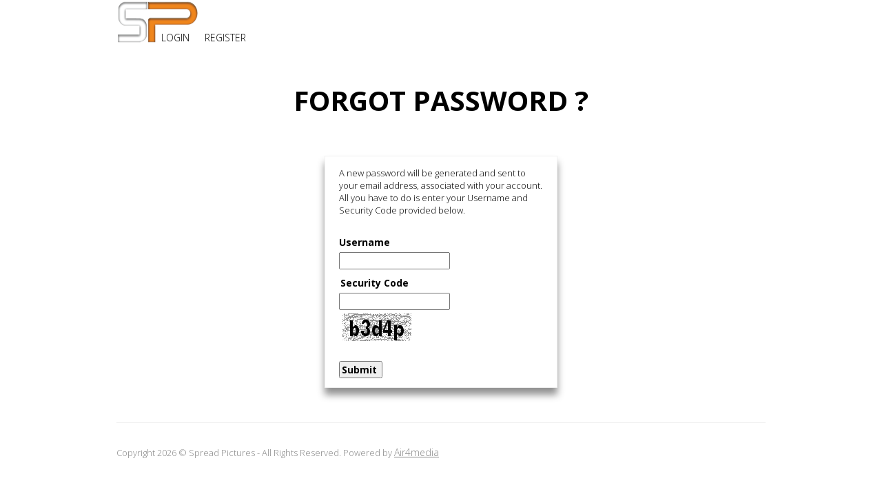

--- FILE ---
content_type: text/html
request_url: http://www.spreadpictures.com/air4media/redirect.php?page=forgotpass.php
body_size: 1373
content:
<!DOCTYPE html PUBLIC "-//W3C//DTD XHTML 1.0 Transitional//EN" "http://www.w3.org/TR/xhtml1/DTD/xhtml1-transitional.dtd">
<html xmlns="http://www.w3.org/1999/xhtml" xml:lang="en" lang="en">
<head>
<title>.:: Spreadpictures - Photo Press Agency ::.</title>
<meta http-equiv="Content-Type" content="text/html; charset="utf-8">
<LINK REL="SHORTCUT ICON" HREF="_CLI/favicon.ico">
<link href="_CLI/elements/css/sp_mainpage.css" rel="stylesheet" type="text/css"><script type="text/javascript" src="http://code.jquery.com/jquery-1.6.1.min.js"></script>
<script type="text/javascript" src="_CLI/elements/js/swfobject.js"></script>
<script type="text/javascript" src="_CLI/elements/js/calendar.js"></script>
<script type="text/javascript" src="_CLI/elements/js/pilot_scripts.js"></script>


<!-- Ajax -->
<script type="text/javascript" src="_CLI/elements/js/ajax.js"></script>
<script type="text/javascript" src="_CLI/elements/js/ajax-tooltip.js"></script>
<script type="text/javascript" src="_CLI/elements/js/modal-message.js"></script>
<script type="text/javascript" src="_CLI/elements/js/ajax-dynamic-content.js"></script>
<link rel="stylesheet" href="_CLI/elements/css/modal-message.css" type="text/css">
<link href='http://fonts.googleapis.com/css?family=Open+Sans:400,300,300italic,400italic,600,600italic,700,700italic,800,800italic' rel='stylesheet' type='text/css'>
</head>
<body>
<script type="text/javascript" src="_CLI/elements/js/wz_tooltip.js"></script>
<div id="header">
 <div id="headerBox"> 
   <div class="logo">
	<img src="_CLI/elements/images/sp_logo.png" alt="Spread Pictures">
   </div>	  	
 	  	
	    <div class="head-navMain">

		<a href="main.php" onFocus="blurLink(this);">LOGIN</a>
		<a href="redirect.php" onFocus="blurLink(this);">REGISTER</a>

	    </div><!-- end of "head-navMain" -->

		</div>
    </div><!-- end of headerBox -->
</div><!-- end of header -->	


<div id="centeredBox">


<!--<div id="centeredBox">-->
		
           <h4>FORGOT PASSWORD ?</h4>

  <div class="textForgot">
    A new password will be generated and sent to your email address, associated with your account.</br> 
    All you have to do is enter your Username and Security Code provided below.</br> </br>
   

   <form action="process.php" method="POST">

  <div class="theCell-forgot">
	<div class="username-forgot"> Username 
    </div>
	<div class="username-forgot">
	  <input class="theform-input" name="user" size="20" maxlength="10" type="text" value="">
			    </div> <!-- end of "username-forgot" -->
  </div> <!-- end of "theCell-forgot" -->
				        						 
  <div class="theCell-forgot">
	<div class="username-forgot">
		<label class="theform-input" for="security_code"> Security Code </label>	</div> <!-- end of "username-forgot" -->
                    				   
    <div class="username-forgot">
    <input class="theform-input" id="security_code" name="security_code" type="text" />
			 
	</div> <!-- end of "username-forgot" -->
  </div> <!-- end of "theCell-forgot" -->

   <div class="theCell-forgot2"> 
   <img src="CaptchaSecurityImages.php?width=100&height=40&characters=5" />
   </div>
                  	
	<div class="theCell-forgot">
	 <input type="hidden" name="subforgot" value="1"></form></br>
		<input class="theform-input" name="submit" type="submit" value="Submit" align="top"><br/> 
	</div>

   </form>

 </div> <!-- end of "textForgot" -->      
<!--</div>--> <!-- end of "centeredBox" -->
</div><div class="footerBar"><div class="footer">Copyright 2026 &copy; Spread Pictures - All Rights Reserved. Powered by <a href="http://air4media.com" target="_blank">Air4media</a></div></div>
</div>
</body>
</html>

--- FILE ---
content_type: text/css
request_url: http://www.spreadpictures.com/air4media/_CLI/elements/css/sp_mainpage.css
body_size: 1712
content:
body,html {
    background: #fff; 
    margin: 0 auto 0 auto;
    font-family:'Open Sans', sans-serif;
}
h1,h2,h3,h5 {
    color: #ff3300;
}
h4 {
    font: 40px 'Open Sans', sans-serif;
    font-weight: 700;
    color: #000;
    text-align: center;
    width: 1024px;
}
h6 {
    font: 12px 'Open Sans', sans-serif;
    font-weight: 300;
    color: #ccc;
    text-align: center;
}
h7 {
    width: 550px;    
    font: 13px 'Open Sans', sans-serif;
    font-weight: 300;
    color: #868686;
}
h8 {
    width: 550px;
    font: 30px 'Open Sans', sans-serif;
    font-weight: 700;
    color: #000;
    text-align: center;
}
#header {
    margin: 0 auto 0 auto;
    height: 65px;
    padding: 0 65px;
    background: #fff;
}  
#headerBox {
    background: #fff;
    width: 942px;
    height: 65px;
    margin: 0 auto 0 auto;
}  
.logo {
    /* background: url('../images/PhotosmithLogo_White.png') no-repeat;
    border: 1px solid #3300cc;
    float: left;*/
    width: 65px;
    height: 65px;
    float: left;
}
.logo img{
    max-width: 300px;
    max-height: 65px;
}
.head-navMain {
    width: 300px;
    margin: 22px 0 0 0;
    font: 14px'Open Sans', sans-serif;
    font-weight: 300;
    color: #000;
    float: left;
    text-align: left;
  	padding: 23px 0 0 0;
}
.head-navMain a, .head-navMain a:visited, .head-navMain a:link, .head-navMain a:active  {
    color: #000;
    text-decoration: none;
    padding: 0 0 0 0;
    margin-right: 18px;
}
.head-navMain a:hover {
    text-decoration: underline;
}
 #centeredBox {
    margin: 0 auto 50px auto;
    width: 1024px;
    height: auto;
}


/* LOG IN FORM */


.theForm {
    width: 285px;
    margin: 0 auto 0 auto;
    font: 14px'Open Sans', sans-serif;
    font-weight: 700;
    border: 1px solid #f1f1f1;
    padding: 0 0 20px 20px;
    -mos-box-shadow: 0 10px 10px #919191;
    -wedkit-box-shadow: 0 10px 10px #919191;
    box-shadow: 0 10px 10px #919191;
}
.theForm a, .theForm a:visited, .theForm a:link, .theForm a:active  {
    color: #000;
    font: 14px'Open Sans', sans-serif;
    font-weight: 300;
    text-decoration: none;
    padding: 0 2px 0 2px;
}
.theForm a:hover {
    color: #868686;
}
.theCell {
    width: 250px;
    color: #000;
    padding-top: 10px;
}
.theCella {
    width: 240px;
    color: #000;
}
.username {
    float: left;
    text-align: left;
    padding: 3px;
}
.user {
    width: 250px;
    padding: 4px;
    font: 18px Arial, Helvetica, sans-serif;
    color: #000;
    background-color: #fff;
} 
.password {
    float: left;
    text-align: left;
    padding: 3px;
}
.pass {
    width: 250px;
	padding: 4px;
	font: 18px Arial, Helvetica, sans-serif;
    color: #000;
    background: #fff;
}
.remember {
    font: 14px'Open Sans', sans-serif;
    font-weight: 300;
    color: #000;
    margin-top: 10px;
}
.login {
    width: 150px;
	margin: 15px 0 0 0;
} 
input.submitlogin {
    width: auto;
    height: 30px;
    cursor: pointer;
    background: #fff;
    font: 14px'Open Sans', sans-serif;
    font-weight: 700;
    color: #000;
    border: 1px solid #f1f1f1;
    -mos-box-shadow: 0 4px 4px #919191;
    -wedkit-box-shadow: 0 4px 4px #919191;
    box-shadow: 0 4px 4px #919191;
}
.formError {
    width: 250px;
    margin-left: 2px;
    padding: 4px;
    font: 13px'Open Sans', sans-serif;
    font-weight: 300;
    color: #868686;
}
   
   /* ABOUT PAGE */
     	

.head-nav {
    width: 942px;
    margin: 0 auto 0 auto;
    font: 16px "Oswald", sans-serif;
    border: 1px solid #000;
}
.head-nav a, .head-nav a:visited, .head-nav a:link, .head-nav a:active  {
    color: #565656;
    text-decoration: none;
    padding: 0 0 0 0;
    margin-left: 18px; 
    float: right;
}
.head-nav a:hover {
    color: #000;
}
.textAbout {
    width: 942px;
    height: auto;
    font: 13px Arial, Helvetica, sans-serif;
    color: #b2b2b2;
    text-align: justify;
    margin: auto 0 auto 0;
}

   /* CONTACT  */


.textContact {
    width: 305px;
    margin: 0;
    font: 13px Arial, Helvetica, sans-serif;
    color: #919191;
    border: 1px solid #f1f1f1;
    padding: 20px;
    -mos-box-shadow: 0 10px 10px #919191;
    -wedkit-box-shadow: 0 10px 10px #919191;
    box-shadow: 0 10px 10px #919191;
}
.textContact a, .textContact a:visited, .textContact a:link, .textContact a:active  {
    font: 13px Arial, Helvetica, sans-serif;
	color: #919191;
	text-decoration: none;
}
.textContact a:hover {
    color: #000;
    text-decoration: underline;
}

   /* 
     Register   */


.registerForm {
    width: 560px;
    margin: 0 auto 25px 255px;
    height: auto;
    padding: 0;
    font: 13px'Open Sans', sans-serif;
    font-weight: 300;
    color: #000;
    text-align: center; 
}
.registerField {
    width: 130px;
    margin-bottom: 5px;
    /*font: 13px'Open Sans', sans-serif;
    font-weight: 300;
    color: #000;*/
    float: left;
    text-align: right;
    padding-left: 5px;
}
.registerCell {
    width: 370px;
    margin-bottom: 5px;
    float: left;
    text-align: left;
    padding-left: 2px;
}
.registerform-input {
    font: 14px'Open Sans', sans-serif;
    font-weight: 300;
    color: #000;
    height: auto;
    padding-left: 2px;
    margin: 0 0px 0 12px;
    background-color: #fff;
}
.registerField2 {
    width: 252px;
    height: 32px;
    padding: 10px 0px 0 2px;
    float: left;
    font: 16px'Open Sans', sans-serif;
    font-weight: 300;
    color: #000;
    text-align: right;
}
.registerCell2 {
    width: 248px;
    height: 32px;
    float: left;
    text-align: left;
    padding-top: 10px;
}
.registerform-input1 {
    font: 12px'Open Sans', sans-serif;
    font-weight: 700;
    color: #000;
    height: auto;
    padding-left: 2px;
    margin: 0 0px 0 12px;
    background-color: #fff;
}
.registerCell3 {
    height: 32px;
    width: 145px;
    float: left;
    padding-top: 13px;
} 
 .registerCell4 {
    height: 32px;
    width: 120px;
    font: 10px'Open Sans', sans-serif;
    font-weight: 700;
    color: #037a04;
    text-align: center;
    float: left;
    margin: 6px 0 30px 12px;
} 
.registerform-input2 {
    font: 14px'Open Sans', sans-serif;
    font-weight: 700;
    color: #000;
    height: auto;
    padding-left: 2px;
    margin: 0 0px 0 12px;
    background-color: #bbb;
}
.registerform-input3 {
    font: 14px'Open Sans', sans-serif;
    font-weight: 700;
    color: #000;
    width: auto;
    margin: 10px 0 20px 0;
    background-color: #fff;
    line-height: 23px;
    padding: 4px;
    border: 1px solid #f1f1f1;
    -mos-box-shadow: 0 4px 4px #919191;
    -wedkit-box-shadow: 0 4px 4px #919191;
    box-shadow: 0 4px 4px #919191;
}
.registerText {
    width: 540px;
    margin: 10px 0 10px 0; 
    font: 12px'Open Sans', sans-serif;
    font-weight: 300;
    color : #868686; 
    text-align: center;	
}
.registerTermsUse {
    width: 520px;
    height: 120px;
    font: 12px'Open Sans', sans-serif;
    font-weight: 300;
    color: #000;
    text-align: justify;
    padding: 10px;
    border: 1px solid #000;
}
.registerTermsText { 
    width: 540px;
    font: 12px'Open Sans', sans-serif;
    font-weight: 700;
    color : #000; 
    text-align: center;
    margin: 10px 0 5px 0;
    float: left;
}
.registerText2 {
	color: red;
	font: bold 12px Century Gothic, Century, Verdana;  
	margin-top: 1px; 
	margin-right: 1px; 
	margin-bottom: 1px; 
	margin-left: 1px;
	text-decoration: none;
}


   /* FORGOT PASSWORD? */
    	
	
.textForgot {
    width: 300px;
    margin: 0 auto 30px auto;
    /*height: 318px;*/
    font: 13px'Open Sans', sans-serif;
    font-weight: 300;
    border: 1px solid #f1f1f1;
    padding: 15px 16px 10px 20px;
    -mos-box-shadow: 0 10px 10px #919191;
    -wedkit-box-shadow: 0 10px 10px #919191;
    box-shadow: 0 10px 10px #919191;
}
.theform-input {
    font: 14px'Open Sans', sans-serif;
    font-weight: 700;
    color: #000;
    height: auto;
    padding-left: 2px;
}
.theCell-forgot {
    width: 270px;
    margin: 10px 0 3px 0;
    font: 14px'Open Sans', sans-serif;
    font-weight: 700;
    color: #000;
    text-align: left;
}
.theCell-forgot2 {
    width: 100px;
    margin-left: 5px;
    font: 14px'Open Sans', sans-serif;
    font-weight: 700;
    color: #000;
    text-align: left;
}
.username-forgot {
    width: 120px;
    margin-bottom: 5px;
    font: 14px'Open Sans', sans-serif;
    font-weight: 700;
    color: #000;
    text-align: left;
    margin-right: 3px;
}


    /* FOOTER */

.footerBar {
    margin: 0 auto 0 auto;
}
.footer {
    width: 942px;
    margin: 0 auto 0 auto;
    text-align: left;
    padding: 33px 0 33px 0;
    border-top: 1px solid #f1f1f1;
    font: 13px'Open Sans', sans-serif;
    font-weight: 300;
    color: #868686;
}
.footer a, .footer a:visited, .footer a:link, .footer a:active {
    color: #868686;
    text-decoration: underline;
    font: 14px'Open Sans', sans-serif;
    font-weight: 300;
    padding: 0;
}
.footer a:hover {    
    text-decoration: none;
    color: #000;
}	


--- FILE ---
content_type: application/javascript
request_url: http://www.spreadpictures.com/air4media/_CLI/elements/js/calendar.js
body_size: 1908
content:
// Title: Tigra Calendar
// URL: http://www.softcomplex.com/products/tigra_calendar/
// Version: 3.4 (mySQL format)
// Date: 07/12/2007
// Note: Permission given to use this script in ANY kind of applications if
//    header lines are left unchanged.
// Note: Script consists of two files: calendar?.js and calendar.html

// if two digit year input dates after this year considered 20 century.
var NUM_CENTYEAR = 30;
// is time input control required by default
var BUL_TIMECOMPONENT = false;
// are year scrolling buttons required by default
var BUL_YEARSCROLL = true;

var calendars = [];
var RE_NUM = /^\-?\d+$/;

function calendar3(obj_target) {

	// assigning methods
	this.gen_date = cal_gen_date3;
	this.gen_time = cal_gen_time3;
	this.gen_tsmp = cal_gen_tsmp3;
	this.prs_date = cal_prs_date3;
	this.prs_time = cal_prs_time3;
	this.prs_tsmp = cal_prs_tsmp3;
	this.popup    = cal_popup3;

	// validate input parameters
	if (!obj_target)
		return cal_error("Error calling the calendar: no target control specified");
	if (obj_target.value == null)
		return cal_error("Error calling the calendar: parameter specified is not valid target control");
	this.target = obj_target;
	this.time_comp = BUL_TIMECOMPONENT;
	this.year_scroll = BUL_YEARSCROLL;
	
	// register in global collections
	this.id = calendars.length;
	calendars[this.id] = this;
}

function cal_popup3 (str_datetime) {
	if (str_datetime)
		this.dt_current = this.prs_tsmp(str_datetime);
	else 
		this.dt_selected = this.dt_current = this.prs_tsmp(this.target.value);

	if (!this.dt_current) return;

	var obj_calwindow = window.open(
		'calendar.html?id=' + this.id + '&s=' + this.dt_selected.valueOf() + '&c=' + this.dt_current.valueOf(),
		'Calendar', 'width=200,height=' + (this.time_comp ? 215 : 190) +
		',status=no,resizable=no,top=200,left=200,dependent=yes,alwaysRaised=yes'
	);
	obj_calwindow.opener = window;
	obj_calwindow.focus();
}

// timestamp generating function
function cal_gen_tsmp3 (dt_datetime) {
	return(this.gen_date(dt_datetime) + ' ' + this.gen_time(dt_datetime));
}

// date generating function
function cal_gen_date3 (dt_datetime) {
	return (
		dt_datetime.getFullYear() + "-"
		+ (dt_datetime.getMonth() < 9 ? '0' : '') + (dt_datetime.getMonth() + 1) + "-"
		+ (dt_datetime.getDate() < 10 ? '0' : '') + dt_datetime.getDate()
	);
}
// time generating function
function cal_gen_time3 (dt_datetime) {
	return (
		(dt_datetime.getHours() < 10 ? '0' : '') + dt_datetime.getHours() + ":"
		+ (dt_datetime.getMinutes() < 10 ? '0' : '') + (dt_datetime.getMinutes()) + ":"
		+ (dt_datetime.getSeconds() < 10 ? '0' : '') + (dt_datetime.getSeconds())
	);
}

// timestamp parsing function
function cal_prs_tsmp3 (str_datetime) {
	// if no parameter specified return current timestamp
	if (!str_datetime)
		return (new Date());

	// if positive integer treat as milliseconds from epoch
	if (RE_NUM.exec(str_datetime))
		return new Date(str_datetime);
		
	// else treat as date in string format
	var arr_datetime = str_datetime.split(' ');
	return this.prs_time(arr_datetime[1], this.prs_date(arr_datetime[0]));
}

// date parsing function
function cal_prs_date3 (str_date) {

	var arr_date = str_date.split('-');

	if (arr_date.length != 3) return alert ("Invalid date format: '" + str_date + "'.\nFormat accepted is yyyy-mm-dd.");

	if (!arr_date[0]) return alert ("Invalid date format: '" + str_date + "'.\nNo year value can be found.");
	if (!RE_NUM.exec(arr_date[0])) return alert ("Invalid year value: '" + arr_date[0] + "'.\nAllowed values are unsigned integers.");

	if (!arr_date[1]) return alert ("Invalid date format: '" + str_date + "'.\nNo month value can be found.");
	if (!RE_NUM.exec(arr_date[1])) return alert ("Invalid month value: '" + arr_date[1] + "'.\nAllowed values are unsigned integers.");

	if (!arr_date[2]) return alert ("Invalid date format: '" + str_date + "'.\nNo day of month value can be found.");
	if (!RE_NUM.exec(arr_date[2])) return alert ("Invalid day of month value: '" + arr_date[2] + "'.\nAllowed values are unsigned integers.");



	//var dt_date = new Date();
	var dt_date = new Date(now.getUTCFullYear(), now.getUTCMonth(), now.getUTCDate(),  now.getUTCHours(), now.getUTCMinutes(), now.getUTCSeconds());
	//var dt_date = get_time_zone_offset();
	dt_date.setDate(1);

	if (arr_date[0] < 100) arr_date[0] = Number(arr_date[0]) + (arr_date[0] < NUM_CENTYEAR ? 2000 : 1900);
	dt_date.setFullYear(arr_date[0]);


	if (arr_date[1] < 1 || arr_date[1] > 12) return alert ("Invalid month value: '" + arr_date[1] + "'.\nAllowed range is 01-12.");
	dt_date.setMonth(arr_date[1] - 1);
	 

	var dt_numdays = new Date(arr_date[0], arr_date[1], 0);
	dt_date.setDate(arr_date[2]);
	if (dt_date.getMonth() != (arr_date[1]-1)) return alert ("Invalid day of month value: '" + arr_date[2] + "'.\nAllowed range is 01-"+dt_numdays.getDate()+".");

	return (dt_date)
}

// time parsing function
function cal_prs_time3 (str_time, dt_date) {

	if (!dt_date) return null;
	var arr_time = String(str_time ? str_time : '').split(':');

	if (!arr_time[0]) dt_date.setHours(0);
	else if (RE_NUM.exec(arr_time[0])) 
		if (arr_time[0] < 24) dt_date.setHours(arr_time[0]);
		else return cal_error ("Invalid hours value: '" + arr_time[0] + "'.\nAllowed range is 00-23.");
	else return cal_error ("Invalid hours value: '" + arr_time[0] + "'.\nAllowed values are unsigned integers.");
	
	if (!arr_time[1]) dt_date.setMinutes(0);
	else if (RE_NUM.exec(arr_time[1]))
		if (arr_time[1] < 60) dt_date.setMinutes(arr_time[1]);
		else return cal_error ("Invalid minutes value: '" + arr_time[1] + "'.\nAllowed range is 00-59.");
	else return cal_error ("Invalid minutes value: '" + arr_time[1] + "'.\nAllowed values are unsigned integers.");

	if (!arr_time[2]) dt_date.setSeconds(0);
	else if (RE_NUM.exec(arr_time[2]))
		if (arr_time[2] < 60) dt_date.setSeconds(arr_time[2]);
		else return cal_error ("Invalid seconds value: '" + arr_time[2] + "'.\nAllowed range is 00-59.");
	else return cal_error ("Invalid seconds value: '" + arr_time[2] + "'.\nAllowed values are unsigned integers.");

	dt_date.setMilliseconds(0);
	return dt_date;
}

function cal_error (str_message) {
	alert (str_message);
	return null;
}
function get_time_zone_offset( ) {
     var current_date = new Date( );
     var gmt_offset = current_date.getTimezoneOffset( ) / 60;
     return gmt_offset;
}

--- FILE ---
content_type: application/javascript
request_url: http://www.spreadpictures.com/air4media/_CLI/elements/js/ajax-dynamic-content.js
body_size: 1338
content:
/************************************************************************************************************
Ajax dynamic content
Copyright (C) 2006  DTHMLGoodies.com, Alf Magne Kalleland

This library is free software; you can redistribute it and/or
modify it under the terms of the GNU Lesser General Public
License as published by the Free Software Foundation; either
version 2.1 of the License, or (at your option) any later version.

This library is distributed in the hope that it will be useful,
but WITHOUT ANY WARRANTY; without even the implied warranty of
MERCHANTABILITY or FITNESS FOR A PARTICULAR PURPOSE.  See the GNU
Lesser General Public License for more details.

You should have received a copy of the GNU Lesser General Public
License along with this library; if not, write to the Free Software
Foundation, Inc., 51 Franklin Street, Fifth Floor, Boston, MA  02110-1301  USA

Dhtmlgoodies.com., hereby disclaims all copyright interest in this script
written by Alf Magne Kalleland.

Alf Magne Kalleland, 2006
Owner of DHTMLgoodies.com


************************************************************************************************************/	

var enableCache = false;
var jsCache = new Array();

var dynamicContent_ajaxObjects = new Array();

function ajax_showContent(divId,ajaxIndex,url)
{
	var targetObj = document.getElementById(divId);
	targetObj.innerHTML = dynamicContent_ajaxObjects[ajaxIndex].response;
	if(enableCache){
		jsCache[url] = 	dynamicContent_ajaxObjects[ajaxIndex].response;
	}
	dynamicContent_ajaxObjects[ajaxIndex] = false;
	
	ajax_parseJs(targetObj)
}

function ajax_loadContent(divId,url)
{
	if(enableCache && jsCache[url]){
		document.getElementById(divId).innerHTML = jsCache[url];
		return;
	}
	
	var ajaxIndex = dynamicContent_ajaxObjects.length;
	//document.getElementById(divId).innerHTML = 'Loading content - please wait';
	dynamicContent_ajaxObjects[ajaxIndex] = new sack();
	dynamicContent_ajaxObjects[ajaxIndex].requestFile = url;	// Specifying which file to get
	dynamicContent_ajaxObjects[ajaxIndex].onCompletion = function(){ ajax_showContent(divId,ajaxIndex,url); };	// Specify function that will be executed after file has been found
	dynamicContent_ajaxObjects[ajaxIndex].runAJAX();		// Execute AJAX function	
	
	
}

function ajax_parseJs(obj)
{
	var scriptTags = obj.getElementsByTagName('SCRIPT');
	var string = '';
	var jsCode = '';
	for(var no=0;no<scriptTags.length;no++){	
		if(scriptTags[no].src){
	        var head = document.getElementsByTagName("head")[0];
	        var scriptObj = document.createElement("script");
	
	        scriptObj.setAttribute("type", "text/javascript");
	        scriptObj.setAttribute("src", scriptTags[no].src);  	
		}else{
			if(navigator.userAgent.indexOf('Opera')>=0){
				jsCode = jsCode + scriptTags[no].text + '\n';
			}
			else
				jsCode = jsCode + scriptTags[no].innerHTML;	
		}
		
	}

	if(jsCode)ajax_installScript(jsCode);
}


function ajax_installScript(script)
{		
    if (!script)
        return;		
    if (window.execScript){        	
    	window.execScript(script)
    }else if(window.jQuery && jQuery.browser.safari){ // safari detection in jQuery
        window.setTimeout(script,0);
    }else{        	
        window.setTimeout( script, 0 );
    } 
}	
	
	

--- FILE ---
content_type: application/javascript
request_url: http://www.spreadpictures.com/air4media/_CLI/elements/js/pilot_scripts.js
body_size: 313
content:
/*
	Pilot v5.02 Scripts
*/

/* 
	Arrows left and right linked to keys 
*/
$(document).ready(function() 
{
	document.onkeydown = function() 
		{
			var j = event.keyIdentifier;
			if ((j == "Right") && ( nextUrl != null))
				window.location = nextUrl;
			else if ((j == "Left") && ( prevUrl != null))
				window.location = prevUrl;    
		}
});

$(document).ready(function() 
{
	var nextPage = $("#next_page_link");
	var prevPage = $("#previous_page_link");
	if (nextPage != null)
	{
		nextUrl = nextPage.attr("href");
	}
	if (prevPage != null)
	{
		prevUrl = prevPage.attr("href");
	}
});
